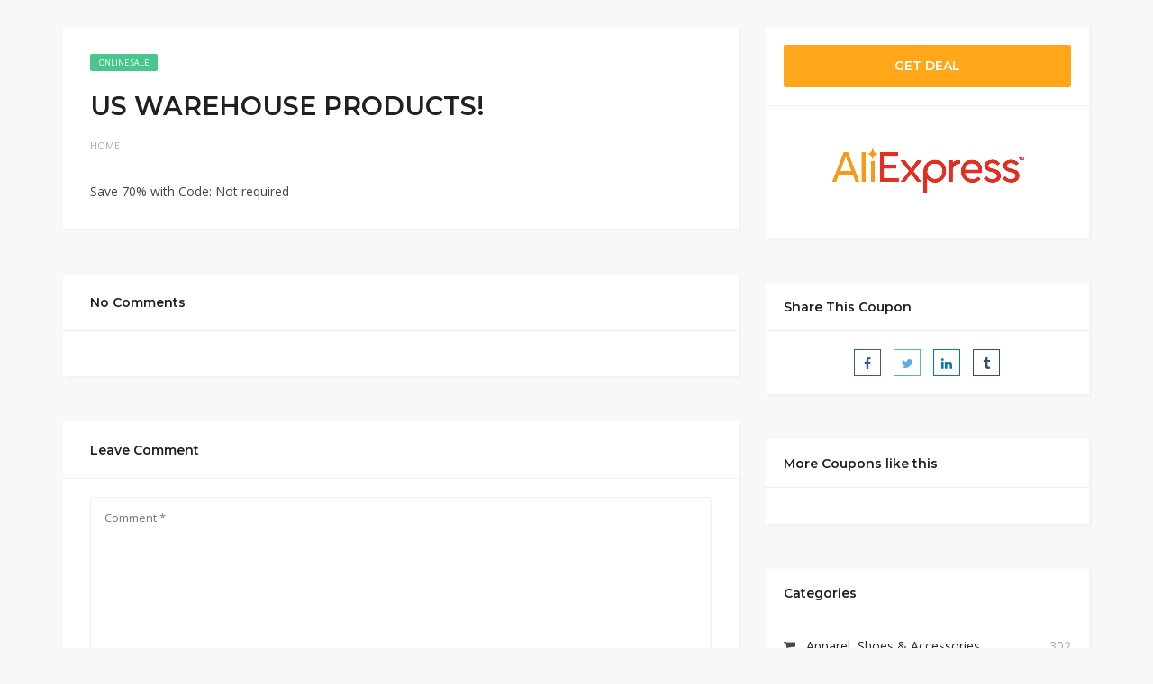

--- FILE ---
content_type: text/html; charset=UTF-8
request_url: https://shopondeals.co.uk/coupon/us-warehouse-products-3/
body_size: 16429
content:
<!DOCTYPE html>
<html lang="en-GB" prefix="og: https://ogp.me/ns#">

	<head> <meta name="p:domain_verify" content="e34429fd4e77c3592a2118aaf1cc213f"/>
		<meta name='ir-site-verification-token' value='956925757'>
    
	
	<meta charset="UTF-8">
    <meta name="viewport" content="width=device-width, initial-scale=1, maximum-scale=1">
	
		<style>img:is([sizes="auto" i], [sizes^="auto," i]) { contain-intrinsic-size: 3000px 1500px }</style>
	
<!-- Search Engine Optimization by Rank Math - https://rankmath.com/ -->
<title>US WAREHOUSE PRODUCTS! - Shop on Deals</title>
<meta name="description" content="Save 70% with Code: Not required"/>
<meta name="robots" content="follow, index, max-snippet:-1, max-video-preview:-1, max-image-preview:large"/>
<link rel="canonical" href="https://shopondeals.co.uk/coupon/us-warehouse-products-3/" />
<meta property="og:locale" content="en_GB" />
<meta property="og:type" content="article" />
<meta property="og:title" content="US WAREHOUSE PRODUCTS! - Shop on Deals" />
<meta property="og:description" content="Save 70% with Code: Not required" />
<meta property="og:url" content="https://shopondeals.co.uk/coupon/us-warehouse-products-3/" />
<meta property="og:site_name" content="Shop on Deals" />
<meta property="og:updated_time" content="2023-03-20T16:45:37+05:00" />
<meta name="twitter:card" content="summary_large_image" />
<meta name="twitter:title" content="US WAREHOUSE PRODUCTS! - Shop on Deals" />
<meta name="twitter:description" content="Save 70% with Code: Not required" />
<script type="application/ld+json" class="rank-math-schema">{"@context":"https://schema.org","@graph":[{"@type":"BreadcrumbList","@id":"https://shopondeals.co.uk/coupon/us-warehouse-products-3/#breadcrumb","itemListElement":[{"@type":"ListItem","position":"1","item":{"@id":"https://shopondeals.co.uk","name":"Home"}},{"@type":"ListItem","position":"2","item":{"@id":"https://shopondeals.co.uk/coupon/","name":"Coupons"}},{"@type":"ListItem","position":"3","item":{"@id":"https://shopondeals.co.uk/coupon/us-warehouse-products-3/","name":"US WAREHOUSE PRODUCTS!"}}]}]}</script>
<!-- /Rank Math WordPress SEO plugin -->

<link rel='dns-prefetch' href='//fonts.googleapis.com' />
<link rel='dns-prefetch' href='//www.googletagmanager.com' />
<link rel="alternate" type="application/rss+xml" title="Shop on Deals &raquo; Feed" href="https://shopondeals.co.uk/feed/" />
<link rel="alternate" type="application/rss+xml" title="Shop on Deals &raquo; Comments Feed" href="https://shopondeals.co.uk/comments/feed/" />
<link rel="alternate" type="application/rss+xml" title="Shop on Deals &raquo; US WAREHOUSE PRODUCTS! Comments Feed" href="https://shopondeals.co.uk/coupon/us-warehouse-products-3/feed/" />
<script type="text/javascript">
/* <![CDATA[ */
window._wpemojiSettings = {"baseUrl":"https:\/\/s.w.org\/images\/core\/emoji\/15.1.0\/72x72\/","ext":".png","svgUrl":"https:\/\/s.w.org\/images\/core\/emoji\/15.1.0\/svg\/","svgExt":".svg","source":{"concatemoji":"https:\/\/shopondeals.co.uk\/wp-includes\/js\/wp-emoji-release.min.js?ver=6.8.1"}};
/*! This file is auto-generated */
!function(i,n){var o,s,e;function c(e){try{var t={supportTests:e,timestamp:(new Date).valueOf()};sessionStorage.setItem(o,JSON.stringify(t))}catch(e){}}function p(e,t,n){e.clearRect(0,0,e.canvas.width,e.canvas.height),e.fillText(t,0,0);var t=new Uint32Array(e.getImageData(0,0,e.canvas.width,e.canvas.height).data),r=(e.clearRect(0,0,e.canvas.width,e.canvas.height),e.fillText(n,0,0),new Uint32Array(e.getImageData(0,0,e.canvas.width,e.canvas.height).data));return t.every(function(e,t){return e===r[t]})}function u(e,t,n){switch(t){case"flag":return n(e,"\ud83c\udff3\ufe0f\u200d\u26a7\ufe0f","\ud83c\udff3\ufe0f\u200b\u26a7\ufe0f")?!1:!n(e,"\ud83c\uddfa\ud83c\uddf3","\ud83c\uddfa\u200b\ud83c\uddf3")&&!n(e,"\ud83c\udff4\udb40\udc67\udb40\udc62\udb40\udc65\udb40\udc6e\udb40\udc67\udb40\udc7f","\ud83c\udff4\u200b\udb40\udc67\u200b\udb40\udc62\u200b\udb40\udc65\u200b\udb40\udc6e\u200b\udb40\udc67\u200b\udb40\udc7f");case"emoji":return!n(e,"\ud83d\udc26\u200d\ud83d\udd25","\ud83d\udc26\u200b\ud83d\udd25")}return!1}function f(e,t,n){var r="undefined"!=typeof WorkerGlobalScope&&self instanceof WorkerGlobalScope?new OffscreenCanvas(300,150):i.createElement("canvas"),a=r.getContext("2d",{willReadFrequently:!0}),o=(a.textBaseline="top",a.font="600 32px Arial",{});return e.forEach(function(e){o[e]=t(a,e,n)}),o}function t(e){var t=i.createElement("script");t.src=e,t.defer=!0,i.head.appendChild(t)}"undefined"!=typeof Promise&&(o="wpEmojiSettingsSupports",s=["flag","emoji"],n.supports={everything:!0,everythingExceptFlag:!0},e=new Promise(function(e){i.addEventListener("DOMContentLoaded",e,{once:!0})}),new Promise(function(t){var n=function(){try{var e=JSON.parse(sessionStorage.getItem(o));if("object"==typeof e&&"number"==typeof e.timestamp&&(new Date).valueOf()<e.timestamp+604800&&"object"==typeof e.supportTests)return e.supportTests}catch(e){}return null}();if(!n){if("undefined"!=typeof Worker&&"undefined"!=typeof OffscreenCanvas&&"undefined"!=typeof URL&&URL.createObjectURL&&"undefined"!=typeof Blob)try{var e="postMessage("+f.toString()+"("+[JSON.stringify(s),u.toString(),p.toString()].join(",")+"));",r=new Blob([e],{type:"text/javascript"}),a=new Worker(URL.createObjectURL(r),{name:"wpTestEmojiSupports"});return void(a.onmessage=function(e){c(n=e.data),a.terminate(),t(n)})}catch(e){}c(n=f(s,u,p))}t(n)}).then(function(e){for(var t in e)n.supports[t]=e[t],n.supports.everything=n.supports.everything&&n.supports[t],"flag"!==t&&(n.supports.everythingExceptFlag=n.supports.everythingExceptFlag&&n.supports[t]);n.supports.everythingExceptFlag=n.supports.everythingExceptFlag&&!n.supports.flag,n.DOMReady=!1,n.readyCallback=function(){n.DOMReady=!0}}).then(function(){return e}).then(function(){var e;n.supports.everything||(n.readyCallback(),(e=n.source||{}).concatemoji?t(e.concatemoji):e.wpemoji&&e.twemoji&&(t(e.twemoji),t(e.wpemoji)))}))}((window,document),window._wpemojiSettings);
/* ]]> */
</script>
<style id='wp-emoji-styles-inline-css' type='text/css'>

	img.wp-smiley, img.emoji {
		display: inline !important;
		border: none !important;
		box-shadow: none !important;
		height: 1em !important;
		width: 1em !important;
		margin: 0 0.07em !important;
		vertical-align: -0.1em !important;
		background: none !important;
		padding: 0 !important;
	}
</style>
<link rel='stylesheet' id='wp-block-library-css' href='https://shopondeals.co.uk/wp-includes/css/dist/block-library/style.min.css?ver=6.8.1' type='text/css' media='all' />
<style id='classic-theme-styles-inline-css' type='text/css'>
/*! This file is auto-generated */
.wp-block-button__link{color:#fff;background-color:#32373c;border-radius:9999px;box-shadow:none;text-decoration:none;padding:calc(.667em + 2px) calc(1.333em + 2px);font-size:1.125em}.wp-block-file__button{background:#32373c;color:#fff;text-decoration:none}
</style>
<style id='global-styles-inline-css' type='text/css'>
:root{--wp--preset--aspect-ratio--square: 1;--wp--preset--aspect-ratio--4-3: 4/3;--wp--preset--aspect-ratio--3-4: 3/4;--wp--preset--aspect-ratio--3-2: 3/2;--wp--preset--aspect-ratio--2-3: 2/3;--wp--preset--aspect-ratio--16-9: 16/9;--wp--preset--aspect-ratio--9-16: 9/16;--wp--preset--color--black: #000000;--wp--preset--color--cyan-bluish-gray: #abb8c3;--wp--preset--color--white: #ffffff;--wp--preset--color--pale-pink: #f78da7;--wp--preset--color--vivid-red: #cf2e2e;--wp--preset--color--luminous-vivid-orange: #ff6900;--wp--preset--color--luminous-vivid-amber: #fcb900;--wp--preset--color--light-green-cyan: #7bdcb5;--wp--preset--color--vivid-green-cyan: #00d084;--wp--preset--color--pale-cyan-blue: #8ed1fc;--wp--preset--color--vivid-cyan-blue: #0693e3;--wp--preset--color--vivid-purple: #9b51e0;--wp--preset--gradient--vivid-cyan-blue-to-vivid-purple: linear-gradient(135deg,rgba(6,147,227,1) 0%,rgb(155,81,224) 100%);--wp--preset--gradient--light-green-cyan-to-vivid-green-cyan: linear-gradient(135deg,rgb(122,220,180) 0%,rgb(0,208,130) 100%);--wp--preset--gradient--luminous-vivid-amber-to-luminous-vivid-orange: linear-gradient(135deg,rgba(252,185,0,1) 0%,rgba(255,105,0,1) 100%);--wp--preset--gradient--luminous-vivid-orange-to-vivid-red: linear-gradient(135deg,rgba(255,105,0,1) 0%,rgb(207,46,46) 100%);--wp--preset--gradient--very-light-gray-to-cyan-bluish-gray: linear-gradient(135deg,rgb(238,238,238) 0%,rgb(169,184,195) 100%);--wp--preset--gradient--cool-to-warm-spectrum: linear-gradient(135deg,rgb(74,234,220) 0%,rgb(151,120,209) 20%,rgb(207,42,186) 40%,rgb(238,44,130) 60%,rgb(251,105,98) 80%,rgb(254,248,76) 100%);--wp--preset--gradient--blush-light-purple: linear-gradient(135deg,rgb(255,206,236) 0%,rgb(152,150,240) 100%);--wp--preset--gradient--blush-bordeaux: linear-gradient(135deg,rgb(254,205,165) 0%,rgb(254,45,45) 50%,rgb(107,0,62) 100%);--wp--preset--gradient--luminous-dusk: linear-gradient(135deg,rgb(255,203,112) 0%,rgb(199,81,192) 50%,rgb(65,88,208) 100%);--wp--preset--gradient--pale-ocean: linear-gradient(135deg,rgb(255,245,203) 0%,rgb(182,227,212) 50%,rgb(51,167,181) 100%);--wp--preset--gradient--electric-grass: linear-gradient(135deg,rgb(202,248,128) 0%,rgb(113,206,126) 100%);--wp--preset--gradient--midnight: linear-gradient(135deg,rgb(2,3,129) 0%,rgb(40,116,252) 100%);--wp--preset--font-size--small: 13px;--wp--preset--font-size--medium: 20px;--wp--preset--font-size--large: 36px;--wp--preset--font-size--x-large: 42px;--wp--preset--spacing--20: 0.44rem;--wp--preset--spacing--30: 0.67rem;--wp--preset--spacing--40: 1rem;--wp--preset--spacing--50: 1.5rem;--wp--preset--spacing--60: 2.25rem;--wp--preset--spacing--70: 3.38rem;--wp--preset--spacing--80: 5.06rem;--wp--preset--shadow--natural: 6px 6px 9px rgba(0, 0, 0, 0.2);--wp--preset--shadow--deep: 12px 12px 50px rgba(0, 0, 0, 0.4);--wp--preset--shadow--sharp: 6px 6px 0px rgba(0, 0, 0, 0.2);--wp--preset--shadow--outlined: 6px 6px 0px -3px rgba(255, 255, 255, 1), 6px 6px rgba(0, 0, 0, 1);--wp--preset--shadow--crisp: 6px 6px 0px rgba(0, 0, 0, 1);}:where(.is-layout-flex){gap: 0.5em;}:where(.is-layout-grid){gap: 0.5em;}body .is-layout-flex{display: flex;}.is-layout-flex{flex-wrap: wrap;align-items: center;}.is-layout-flex > :is(*, div){margin: 0;}body .is-layout-grid{display: grid;}.is-layout-grid > :is(*, div){margin: 0;}:where(.wp-block-columns.is-layout-flex){gap: 2em;}:where(.wp-block-columns.is-layout-grid){gap: 2em;}:where(.wp-block-post-template.is-layout-flex){gap: 1.25em;}:where(.wp-block-post-template.is-layout-grid){gap: 1.25em;}.has-black-color{color: var(--wp--preset--color--black) !important;}.has-cyan-bluish-gray-color{color: var(--wp--preset--color--cyan-bluish-gray) !important;}.has-white-color{color: var(--wp--preset--color--white) !important;}.has-pale-pink-color{color: var(--wp--preset--color--pale-pink) !important;}.has-vivid-red-color{color: var(--wp--preset--color--vivid-red) !important;}.has-luminous-vivid-orange-color{color: var(--wp--preset--color--luminous-vivid-orange) !important;}.has-luminous-vivid-amber-color{color: var(--wp--preset--color--luminous-vivid-amber) !important;}.has-light-green-cyan-color{color: var(--wp--preset--color--light-green-cyan) !important;}.has-vivid-green-cyan-color{color: var(--wp--preset--color--vivid-green-cyan) !important;}.has-pale-cyan-blue-color{color: var(--wp--preset--color--pale-cyan-blue) !important;}.has-vivid-cyan-blue-color{color: var(--wp--preset--color--vivid-cyan-blue) !important;}.has-vivid-purple-color{color: var(--wp--preset--color--vivid-purple) !important;}.has-black-background-color{background-color: var(--wp--preset--color--black) !important;}.has-cyan-bluish-gray-background-color{background-color: var(--wp--preset--color--cyan-bluish-gray) !important;}.has-white-background-color{background-color: var(--wp--preset--color--white) !important;}.has-pale-pink-background-color{background-color: var(--wp--preset--color--pale-pink) !important;}.has-vivid-red-background-color{background-color: var(--wp--preset--color--vivid-red) !important;}.has-luminous-vivid-orange-background-color{background-color: var(--wp--preset--color--luminous-vivid-orange) !important;}.has-luminous-vivid-amber-background-color{background-color: var(--wp--preset--color--luminous-vivid-amber) !important;}.has-light-green-cyan-background-color{background-color: var(--wp--preset--color--light-green-cyan) !important;}.has-vivid-green-cyan-background-color{background-color: var(--wp--preset--color--vivid-green-cyan) !important;}.has-pale-cyan-blue-background-color{background-color: var(--wp--preset--color--pale-cyan-blue) !important;}.has-vivid-cyan-blue-background-color{background-color: var(--wp--preset--color--vivid-cyan-blue) !important;}.has-vivid-purple-background-color{background-color: var(--wp--preset--color--vivid-purple) !important;}.has-black-border-color{border-color: var(--wp--preset--color--black) !important;}.has-cyan-bluish-gray-border-color{border-color: var(--wp--preset--color--cyan-bluish-gray) !important;}.has-white-border-color{border-color: var(--wp--preset--color--white) !important;}.has-pale-pink-border-color{border-color: var(--wp--preset--color--pale-pink) !important;}.has-vivid-red-border-color{border-color: var(--wp--preset--color--vivid-red) !important;}.has-luminous-vivid-orange-border-color{border-color: var(--wp--preset--color--luminous-vivid-orange) !important;}.has-luminous-vivid-amber-border-color{border-color: var(--wp--preset--color--luminous-vivid-amber) !important;}.has-light-green-cyan-border-color{border-color: var(--wp--preset--color--light-green-cyan) !important;}.has-vivid-green-cyan-border-color{border-color: var(--wp--preset--color--vivid-green-cyan) !important;}.has-pale-cyan-blue-border-color{border-color: var(--wp--preset--color--pale-cyan-blue) !important;}.has-vivid-cyan-blue-border-color{border-color: var(--wp--preset--color--vivid-cyan-blue) !important;}.has-vivid-purple-border-color{border-color: var(--wp--preset--color--vivid-purple) !important;}.has-vivid-cyan-blue-to-vivid-purple-gradient-background{background: var(--wp--preset--gradient--vivid-cyan-blue-to-vivid-purple) !important;}.has-light-green-cyan-to-vivid-green-cyan-gradient-background{background: var(--wp--preset--gradient--light-green-cyan-to-vivid-green-cyan) !important;}.has-luminous-vivid-amber-to-luminous-vivid-orange-gradient-background{background: var(--wp--preset--gradient--luminous-vivid-amber-to-luminous-vivid-orange) !important;}.has-luminous-vivid-orange-to-vivid-red-gradient-background{background: var(--wp--preset--gradient--luminous-vivid-orange-to-vivid-red) !important;}.has-very-light-gray-to-cyan-bluish-gray-gradient-background{background: var(--wp--preset--gradient--very-light-gray-to-cyan-bluish-gray) !important;}.has-cool-to-warm-spectrum-gradient-background{background: var(--wp--preset--gradient--cool-to-warm-spectrum) !important;}.has-blush-light-purple-gradient-background{background: var(--wp--preset--gradient--blush-light-purple) !important;}.has-blush-bordeaux-gradient-background{background: var(--wp--preset--gradient--blush-bordeaux) !important;}.has-luminous-dusk-gradient-background{background: var(--wp--preset--gradient--luminous-dusk) !important;}.has-pale-ocean-gradient-background{background: var(--wp--preset--gradient--pale-ocean) !important;}.has-electric-grass-gradient-background{background: var(--wp--preset--gradient--electric-grass) !important;}.has-midnight-gradient-background{background: var(--wp--preset--gradient--midnight) !important;}.has-small-font-size{font-size: var(--wp--preset--font-size--small) !important;}.has-medium-font-size{font-size: var(--wp--preset--font-size--medium) !important;}.has-large-font-size{font-size: var(--wp--preset--font-size--large) !important;}.has-x-large-font-size{font-size: var(--wp--preset--font-size--x-large) !important;}
:where(.wp-block-post-template.is-layout-flex){gap: 1.25em;}:where(.wp-block-post-template.is-layout-grid){gap: 1.25em;}
:where(.wp-block-columns.is-layout-flex){gap: 2em;}:where(.wp-block-columns.is-layout-grid){gap: 2em;}
:root :where(.wp-block-pullquote){font-size: 1.5em;line-height: 1.6;}
</style>
<link rel='stylesheet' id='wp-components-css' href='https://shopondeals.co.uk/wp-includes/css/dist/components/style.min.css?ver=6.8.1' type='text/css' media='all' />
<link rel='stylesheet' id='godaddy-styles-css' href='https://shopondeals.co.uk/wp-content/plugins/coblocks/includes/Dependencies/GoDaddy/Styles/build/latest.css?ver=2.0.2' type='text/css' media='all' />
<link rel='stylesheet' id='bootstrap-css' href='https://shopondeals.co.uk/wp-content/themes/couponis/css/bootstrap.min.css?ver=6.8.1' type='text/css' media='all' />
<link rel='stylesheet' id='font-awesome-css' href='https://shopondeals.co.uk/wp-content/plugins/elementor/assets/lib/font-awesome/css/font-awesome.min.css?ver=4.7.0' type='text/css' media='all' />
<link rel='stylesheet' id='simple-line-icons-css' href='https://shopondeals.co.uk/wp-content/themes/couponis/css/simple-line-icons.css?ver=6.8.1' type='text/css' media='all' />
<link rel='stylesheet' id='magnific-popup-css' href='https://shopondeals.co.uk/wp-content/themes/couponis/css/magnific-popup.css?ver=6.8.1' type='text/css' media='all' />
<link rel='stylesheet' id='select2-css' href='https://shopondeals.co.uk/wp-content/themes/couponis/css/select2.min.css?ver=6.8.1' type='text/css' media='all' />
<link rel='stylesheet' id='couponis-fonts-css' href='//fonts.googleapis.com/css?family=Open+Sans%3A400%2C700%7CMontserrat%3A600%2C600%7CRoboto%3A500%26subset%3Dall&#038;ver=1.0.0' type='text/css' media='all' />
<link rel='stylesheet' id='couponis-style-css' href='https://shopondeals.co.uk/wp-content/themes/couponis/style.css?ver=6.8.1' type='text/css' media='all' />
<style id='couponis-style-inline-css' type='text/css'>

/* BODY */
body[class*=" "]{
	font-family: "Open Sans", sans-serif;
	color: #484848;
	font-weight: 400;
	font-size: 14px;
	line-height: 1.7;
}

body .elementor-widget-tabs .elementor-tab-title,
body .elementor-widget-tabs .elementor-tab-title a,
body .elementor-widget-tabs .elementor-tab-title.elementor-active, 
body .elementor-widget-tabs .elementor-tab-title.elementor-active a{
	font-family: "Open Sans", sans-serif;
	font-size: 14px;
	line-height: 1.7;
}


a, a:visited{
	color: #272727;
}


a:hover, a:focus, a:active, body .blog-item-title a:hover, .infobox-content a:hover,
.blog-item-meta a:hover,
.leading-icon,
.single-expire,
.navbar-default .navbar-nav .open .dropdown-menu > li > a:hover,
.navbar-default .navbar-nav .open > a, 
.navbar-default .navbar-nav .open > a:hover, 
.navbar-default .navbar-nav .open > a:focus,
.navbar-default .navbar-nav li a:hover,
.navbar-default .navbar-nav li.current_page_ancestor > a,
.navbar-default .navbar-nav li.current_page_ancestor > a:visited,
.navbar-default .navbar-nav li.current_page_item > a,
.navbar-default .navbar-nav li.current_page_item > a:visited,
.navbar-toggle,
.special-action a,
.widget_widget_categories li:hover i,
.footer-subscribe i.icon-envelope,
.copyrights a:hover,
.error404 .icon-compass,
.image-loader,
.categories-list li:hover i,
.categories-carousel-list .owl-item i,
.save-store:hover,
.save-store.added:active,
.save-store.added,
.category-icon,
.coupon-box h4:hover,
.show-hide-more,
.save-coupon.added,
body .kc_tabs_nav > li > a:hover,
body .kc_tabs_nav > .ui-tabs-active,
body .kc_tabs_nav > .ui-tabs-active:hover,
body .kc_tabs_nav > .ui-tabs-active > a,
body .kc_tabs_nav > .ui-tabs-active > a:hover,
.category-block i,
.listing-style.active,
.letter-title h3,
.ui-state-hover, 
.ui-widget-content .ui-state-hover, 
.ui-widget-header .ui-state-hover, 
.ui-state-focus, 
.ui-widget-content .ui-state-focus, 
.ui-widget-header .ui-state-focus,
.ui-state-hover .ui-icon:before, 
.ui-widget-content .ui-state-hover .ui-icon:before, 
.ui-widget-header .ui-state-hover .ui-icon:before, 
.ui-state-focus .ui-icon:before, 
.ui-widget-content .ui-state-focus .ui-icon:before, 
.ui-widget-header .ui-state-focus .ui-icon:before,
.ui-datepicker-next .ui-icon:hover:before
{
	color: #1ab1b7;
}

.widget-title:after,
a.search-type:hover,
a.search-type.type-added,
.widget_widget_stores a:hover,
.stores-carousel-list .owl-item:hover a,
.categories-carousel-list .owl-item:hover a,
.store-logo:hover,
.coupon-image:hover,
.owl-dot.active
{
	border-color: #1ab1b7;
}

.styled-checkbox.active label:after,
.styled-checkbox input:checked + label:after,
.styled-radio.active label:after,
.styled-radio input:checked + label:after,
.form-submit #submit,
.form-submit a,
.tagcloud a, .btn, a.btn,
.blog-item-meta:before,
.main-search a,
.pagination a:hover, 
.pagination > span,
a.visit-store,
.tax-coupon-category .category-icon-wrap,
.nav.nav-tabs > li > a:hover,
.nav.nav-tabs > li.active > a, 
.nav.nav-tabs > li.active > a:hover, 
.nav.nav-tabs > li.active > a:focus,
.nav.nav-tabs > li.active > a:active,
.category-block:hover .white-block,
.ui-state-active, .ui-widget-content .ui-state-active, .ui-widget-header .ui-state-active,
.ui-widget-content.ui-slider-horizontal .ui-state-active,
.ui-datepicker .ui-datepicker-buttonpane button:hover
{
	background-color: #1ab1b7;
	color: #fff;
}

.online-sale{
	background-color: #48c78c;
	color: #fff;
}

.exclusive{
	background-color: #1ab1b7;
	color: #fff;
}

.online-code{
	background-color: #c2c748;
	color: #fff;
}

.in-store-code{
	background-color: #5f93ce;
	color: #fff;
}

.coupon-code-modal,
.coupon-action-button.header-alike{
	border-color: #FFA619;
}

.code-text,
.code-text-full,
a.coupon-code-modal, a.coupon-code-modal:visited, a.coupon-code-modal:hover, a.coupon-code-modal:focus, a.coupon-code-modal:focus:active,
.similar-badge{
	background-color: #FFA619;
	color: #fff;
}

.top-header{
	background-color: #000000;
}

.header-categories a{
	color: #bbb;
}

.header-categories a:hover{
	color: #eee;
}

.main-search input, .main-search input:focus, .main-search input:active, .main-search input:focus:active{
	background: ;
}

.navbar-default .navbar-nav .open .dropdown-menu > li > a,
.navbar-default .navbar-nav li a{
	font-size: 14px;
	font-weight: 600;
	font-family: 'Montserrat', sans-serif;
}

h1, h2, h3, h4, h5, h6{
	color: #202020;
}

h1, h2, h3, h4, h5, h6, .header-alike, .continue-read{
	font-weight: 600;
	font-family: 'Montserrat', sans-serif;	
}

.continue-read{
	font-weight: 600;
}

h1{
	font-size: 2.6179em;
	line-height: 1.4;
}

h2{
	font-size: 2.0581em;
	line-height: 1.4;
}

h3{
	font-size: 1.618em;
	line-height: 1.4;
}

h4{
	font-size: 1.272em;
	line-height: 1.4;
}

h5{
	font-size: 1em;
	line-height: 1.4;
}

h6{
	font-size: 0.7862em;
	line-height: 1.4;
}

.copyrights a,
.copyrights{
	color: #bbb;
	background: #202020;
}

.copyrights a:hover{
	color: #1ab1b7;
}

.taxonomy-header .store-logo{
    padding-bottom: 50%;
}
</style>
<script type="text/javascript" src="https://shopondeals.co.uk/wp-includes/js/jquery/jquery.min.js?ver=3.7.1" id="jquery-core-js"></script>
<script type="text/javascript" src="https://shopondeals.co.uk/wp-includes/js/jquery/jquery-migrate.min.js?ver=3.4.1" id="jquery-migrate-js"></script>
<link rel="https://api.w.org/" href="https://shopondeals.co.uk/wp-json/" /><link rel="alternate" title="JSON" type="application/json" href="https://shopondeals.co.uk/wp-json/wp/v2/coupon/6455" /><link rel="EditURI" type="application/rsd+xml" title="RSD" href="https://shopondeals.co.uk/xmlrpc.php?rsd" />
<link rel='shortlink' href='https://shopondeals.co.uk/?p=6455' />
<link rel="alternate" title="oEmbed (JSON)" type="application/json+oembed" href="https://shopondeals.co.uk/wp-json/oembed/1.0/embed?url=https%3A%2F%2Fshopondeals.co.uk%2Fcoupon%2Fus-warehouse-products-3%2F" />
<link rel="alternate" title="oEmbed (XML)" type="text/xml+oembed" href="https://shopondeals.co.uk/wp-json/oembed/1.0/embed?url=https%3A%2F%2Fshopondeals.co.uk%2Fcoupon%2Fus-warehouse-products-3%2F&#038;format=xml" />
<meta name="generator" content="Redux 4.5.10" /><meta name="generator" content="Site Kit by Google 1.168.0" /><!-- Meta Pixel Code -->
<script>
!function(f,b,e,v,n,t,s)
{if(f.fbq)return;n=f.fbq=function(){n.callMethod?
n.callMethod.apply(n,arguments):n.queue.push(arguments)};
if(!f._fbq)f._fbq=n;n.push=n;n.loaded=!0;n.version='2.0';
n.queue=[];t=b.createElement(e);t.async=!0;
t.src=v;s=b.getElementsByTagName(e)[0];
s.parentNode.insertBefore(t,s)}(window, document,'script',
'https://connect.facebook.net/en_US/fbevents.js');
fbq('init', '659690195983013');
fbq('track', 'PageView');
</script>
<noscript><img height="1" width="1" style="display:none"
src="https://www.facebook.com/tr?id=659690195983013&ev=PageView&noscript=1"
/></noscript>
<!-- End Meta Pixel Code --><meta name="generator" content="Elementor 3.35.0; features: additional_custom_breakpoints; settings: css_print_method-external, google_font-enabled, font_display-auto">
			<style>
				.e-con.e-parent:nth-of-type(n+4):not(.e-lazyloaded):not(.e-no-lazyload),
				.e-con.e-parent:nth-of-type(n+4):not(.e-lazyloaded):not(.e-no-lazyload) * {
					background-image: none !important;
				}
				@media screen and (max-height: 1024px) {
					.e-con.e-parent:nth-of-type(n+3):not(.e-lazyloaded):not(.e-no-lazyload),
					.e-con.e-parent:nth-of-type(n+3):not(.e-lazyloaded):not(.e-no-lazyload) * {
						background-image: none !important;
					}
				}
				@media screen and (max-height: 640px) {
					.e-con.e-parent:nth-of-type(n+2):not(.e-lazyloaded):not(.e-no-lazyload),
					.e-con.e-parent:nth-of-type(n+2):not(.e-lazyloaded):not(.e-no-lazyload) * {
						background-image: none !important;
					}
				}
			</style>
			<script type="text/javascript" id="google_gtagjs" src="https://www.googletagmanager.com/gtag/js?id=G-5RRCJJRVYM" async="async"></script>
<script type="text/javascript" id="google_gtagjs-inline">
/* <![CDATA[ */
window.dataLayer = window.dataLayer || [];function gtag(){dataLayer.push(arguments);}gtag('js', new Date());gtag('config', 'G-5RRCJJRVYM', {} );
/* ]]> */
</script>
<link rel="icon" href="https://shopondeals.co.uk/wp-content/uploads/2022/05/cropped-Screenshot-2022-05-23-at-14-50-21-Logo-Maker-Used-By-2.3-Million-Startups-32x32.png" sizes="32x32" />
<link rel="icon" href="https://shopondeals.co.uk/wp-content/uploads/2022/05/cropped-Screenshot-2022-05-23-at-14-50-21-Logo-Maker-Used-By-2.3-Million-Startups-192x192.png" sizes="192x192" />
<link rel="apple-touch-icon" href="https://shopondeals.co.uk/wp-content/uploads/2022/05/cropped-Screenshot-2022-05-23-at-14-50-21-Logo-Maker-Used-By-2.3-Million-Startups-180x180.png" />
<meta name="msapplication-TileImage" content="https://shopondeals.co.uk/wp-content/uploads/2022/05/cropped-Screenshot-2022-05-23-at-14-50-21-Logo-Maker-Used-By-2.3-Million-Startups-270x270.png" />
		<style type="text/css" id="wp-custom-css">
			body:not(.home) header {
    display: none;
}
		</style>
			
	<meta name="verify-admitad" content="dfe3c88996" />
	
<!-- Google tag (gtag.js) -->
<script async src="https://www.googletagmanager.com/gtag/js?id=G-5RRCJJRVYM"></script>
<script>
  window.dataLayer = window.dataLayer || [];
  function gtag(){dataLayer.push(arguments);}
  gtag('js', new Date());

  gtag('config', 'G-5RRCJJRVYM');
</script>

		<!-- Google Tag Manager -->
<script>(function(w,d,s,l,i){w[l]=w[l]||[];w[l].push({'gtm.start':
new Date().getTime(),event:'gtm.js'});var f=d.getElementsByTagName(s)[0],
j=d.createElement(s),dl=l!='dataLayer'?'&l='+l:'';j.async=true;j.src=
'https://www.googletagmanager.com/gtm.js?id='+i+dl;f.parentNode.insertBefore(j,f);
})(window,document,'script','dataLayer','GTM-T5GFBKTG');</script>
<!-- End Google Tag Manager -->
	
</head>
<body class="wp-singular coupon-template-default single single-coupon postid-6455 wp-theme-couponis elementor-default elementor-kit-6">
<!-- Google Tag Manager (noscript) -->
<noscript><iframe src="https://www.googletagmanager.com/ns.html?id=GTM-T5GFBKTG"
height="0" width="0" style="display:none;visibility:hidden"></iframe></noscript>
<!-- End Google Tag Manager (noscript) -->

<!-- ==================================================================================================================================
TOP BAR
======================================================================================================================================= -->
<header>
	<div class="top-header">
		<div class="container">
			<div class="flex-wrap flex-always">
				<div class="flex-left">
					<a href="https://shopondeals.co.uk/" class="logo">
					<img width="371" height="79" src="https://shopondeals.co.uk/wp-content/uploads/2022/05/sodlogo2.png" class="attachment-full size-full" alt="" decoding="async" srcset="https://shopondeals.co.uk/wp-content/uploads/2022/05/sodlogo2.png 371w, https://shopondeals.co.uk/wp-content/uploads/2022/05/sodlogo2-300x64.png 300w, https://shopondeals.co.uk/wp-content/uploads/2022/05/sodlogo2-150x32.png 150w" sizes="(max-width: 371px) 100vw, 371px" />					</a>
				</div>
								<div class="flex-right">
					<form class="main-search" method="GET" action="https://shopondeals.co.uk/browse-coupons/">
						<input type="text" name="keyword" class="form-control" placeholder="I want coupons for...">
						<a href="javascript:;" class="submit-form">Search</a>
					</form>
				</div>
							</div>
		</div>
	</div>
	<div class="navigation">
		<div class="container">
			<div class="flex-wrap flex-always">
				<div class="flex-left">
					<a class="navbar-toggle button-white menu" data-toggle="collapse" data-target=".navigation:not(.sticky-nav) .navbar-collapse">
						<i class="icon-menu"></i>
					</a>
					<div class="nav-copy">
						<div class="navbar navbar-default" role="navigation">
							<div class="collapse navbar-collapse">
								<ul class="nav navbar-nav">
									<li id="menu-item-131" class="menu-item menu-item-type-post_type menu-item-object-page menu-item-home menu-item-131"><a title="Home" href="https://shopondeals.co.uk/">Home</a></li>
<li id="menu-item-132" class="menu-item menu-item-type-post_type menu-item-object-page menu-item-132"><a title="Browse Coupons" href="https://shopondeals.co.uk/browse-coupons/">Browse Coupons</a></li>
<li id="menu-item-134" class="menu-item menu-item-type-post_type menu-item-object-page menu-item-134"><a title="Stores" href="https://shopondeals.co.uk/stores/">Stores</a></li>
<li id="menu-item-133" class="menu-item menu-item-type-post_type menu-item-object-page menu-item-133"><a title="Categories" href="https://shopondeals.co.uk/categories/">Categories</a></li>
<li id="menu-item-136" class="menu-item menu-item-type-post_type menu-item-object-page current_page_parent menu-item-136"><a title="Blog" href="https://shopondeals.co.uk/blog/">Blog</a></li>

								</ul>
							</div>
						</div>
					</div>
				</div>
							</div>
			<div class="nav-paste">
			</div>
		</div>
	</div>
</header>

<main>
	<div class="container single-arrangement-right">
		<div class="row">

			
			<div class="col-sm-8">
				<div class="white-block content-wrap">

					
					<div class="white-block-single-content">

						<div class="single-badges">
							<span class="badges online-sale">online sale</span>						</div>

						<h1 class="blog-item-title h2-size">US WAREHOUSE PRODUCTS!</h1>


						<ul class="list-unstyled featured-bottom-meta flex-wrap  flex-always">
							<ul class="breadcrumb"><li><a href="https://shopondeals.co.uk/">Home</a></li></ul>						</ul>					

						<div class="post-content clearfix">
							<p>Save 70% with Code: Not required</p>
	
						</div>
					</div>

				</div>

				<div id="comments">
				<div class="white-block">
			<div class="white-block-single-content">

				<!-- title -->
				<div class="widget-title">
					<h4>No Comments</h4>
				</div>
				<!--.title -->
		
				<!-- comments -->
				<div class="comment-content comments">
									</div>
				<!-- .comments -->
		
				<!-- comments pagination -->
								<!-- .comments pagination -->
			</div>
		</div>
		<div class="white-block">
		<div class="white-block-single-content">

			<div class="widget-title">
				<h4>Leave Comment</h4>
			</div>

			<div id="contact_form">
					<div id="respond" class="comment-respond">
		<h3 id="reply-title" class="comment-reply-title"> <small><a rel="nofollow" id="cancel-comment-reply-link" href="/coupon/us-warehouse-products-3/#respond" style="display:none;">or cancel reply</a></small></h3><form action="https://shopondeals.co.uk/wp-comments-post.php" method="post" id="commentform" class="comment-form" novalidate><div class="form-group has-feedback">
												<textarea rows="10" cols="100" class="form-control" id="comment" name="comment" placeholder="Comment *"></textarea>															
											</div><div class="row"><div class="col-sm-4"><div class="form-group has-feedback">
																<input type="text" class="form-control" id="name" name="author" placeholder="Name *">
															</div></div>
<div class="col-sm-4"><div class="form-group has-feedback">
																<input type="text" class="form-control" id="email" name="email" placeholder="Email *">
															</div></div>
<div class="col-sm-4"><div class="form-group has-feedback">
																<input type="text" class="form-control" id="url" name="url" placeholder="Website">
															</div></div></div>
<p class="comment-form-cookies-consent"><input id="wp-comment-cookies-consent" name="wp-comment-cookies-consent" type="checkbox" value="yes" /> <label for="wp-comment-cookies-consent">Save my name, email, and website in this browser for the next time I comment.</label></p>
<p class="form-submit"><input name="submit" type="submit" id="submit" class="submit" value="Send Comment" /> <input type='hidden' name='comment_post_ID' value='6455' id='comment_post_ID' />
<input type='hidden' name='comment_parent' id='comment_parent' value='0' />
</p><p style="display: none !important;" class="akismet-fields-container" data-prefix="ak_"><label>&#916;<textarea name="ak_hp_textarea" cols="45" rows="8" maxlength="100"></textarea></label><input type="hidden" id="ak_js_1" name="ak_js" value="15"/><script>document.getElementById( "ak_js_1" ).setAttribute( "value", ( new Date() ).getTime() );</script></p></form>	</div><!-- #respond -->
				</div>
		</div>
	</div>
</div>

			</div>

			<div class="col-sm-4">
	<div class="white-block coupon-info">
		<ul class="list-unstyled no-margin">
			<li>
				<a class="coupon-action-button header-alike" href="/coupon/us-warehouse-products-3/#o-6455" data-affiliate="https://shopondeals.co.uk/?cout=6455" target="_blank" rel="nofollow"><span class="code-text-full">GET DEAL</span></a>			</li>
									<li class="coupon-store text-center">
				<a href="https://shopondeals.co.uk/coupon-store/ali-express/" class="coupon-image"><img width="3840" height="2160" src="https://shopondeals.co.uk/wp-content/uploads/2022/05/aliexpress.png" class="attachment-full size-full" alt="" decoding="async" srcset="https://shopondeals.co.uk/wp-content/uploads/2022/05/aliexpress.png 3840w, https://shopondeals.co.uk/wp-content/uploads/2022/05/aliexpress-300x169.png 300w, https://shopondeals.co.uk/wp-content/uploads/2022/05/aliexpress-1024x576.png 1024w, https://shopondeals.co.uk/wp-content/uploads/2022/05/aliexpress-768x432.png 768w, https://shopondeals.co.uk/wp-content/uploads/2022/05/aliexpress-1536x864.png 1536w, https://shopondeals.co.uk/wp-content/uploads/2022/05/aliexpress-2048x1152.png 2048w, https://shopondeals.co.uk/wp-content/uploads/2022/05/aliexpress-750x422.png 750w, https://shopondeals.co.uk/wp-content/uploads/2022/05/aliexpress-150x84.png 150w" sizes="(max-width: 3840px) 100vw, 3840px" /></a>			</li>
		</ul>

		
	</div>

			<div class="widget white-block single-share">
			<div class="white-block-content">
				<div class="widget-title">
					<h4>Share This Coupon</h4>
				</div>
					<div class="post-share">
		<a href="https://www.facebook.com/sharer/sharer.php?u=https%3A%2F%2Fshopondeals.co.uk%2Fcoupon%2Fus-warehouse-products-3%2F" class="share facebook" target="_blank" title="Share on Facebook"><i class="fa fa-facebook fa-fw"></i></a>
		<a href="http://twitter.com/intent/tweet?source=Shop on Deals&amp;text=https%3A%2F%2Fshopondeals.co.uk%2Fcoupon%2Fus-warehouse-products-3%2F" class="share twitter" target="_blank" title="Share on Twitter"><i class="fa fa-twitter fa-fw"></i></a>
		<a href="http://www.linkedin.com/shareArticle?mini=true&amp;url=https%3A%2F%2Fshopondeals.co.uk%2Fcoupon%2Fus-warehouse-products-3%2F&amp;title=US%20WAREHOUSE%20PRODUCTS%21&amp;source=Shop on Deals" class="share linkedin" target="_blank" title="Share on LinkedIn"><i class="fa fa-linkedin fa-fw"></i></a>
		<a href="http://www.tumblr.com/share/link?url=https%3A%2F%2Fshopondeals.co.uk%2Fcoupon%2Fus-warehouse-products-3%2F&amp;name=US%20WAREHOUSE%20PRODUCTS%21" class="share tumblr" target="_blank" title="Share on Tumblr"><i class="fa fa-tumblr fa-fw"></i></a>
	</div>
				</div>
		</div>
	
	
	<div class="widget white-block clearfix widget_widget_latest_coupons" ><div class="white-block-content"><div class="widget-title"><h4>More Coupons like this</h4></div><div class="widget-content"><ul class="list-unstyled"></ul></div></div></div><div class="widget white-block clearfix widget_widget_categories" ><div class="white-block-content"><div class="widget-title"><h4>Categories</h4></div><div class="widget-content"><ul class="list-unstyled">					<li>
						<i class="fa fa-shopping-cart"></i>						<a href="https://shopondeals.co.uk/coupon-category/apparel-shoes-accessories/">
							Apparel, Shoes &amp; Accessories						</a>
						<span>302</span>
					</li>
										<li>
						<i class="fa fa-car"></i>						<a href="https://shopondeals.co.uk/coupon-category/auto-moto-goods/">
							Auto &amp; Moto Goods						</a>
						<span>28</span>
					</li>
										<li>
						<i class="fa fa-female"></i>						<a href="https://shopondeals.co.uk/coupon-category/beauty-and-cosmetics/">
							Beauty and Cosmetics						</a>
						<span>45</span>
					</li>
										<li>
						<i class="fa fa-book"></i>						<a href="https://shopondeals.co.uk/coupon-category/books/">
							Books						</a>
						<span>7</span>
					</li>
										<li>
						<i class="fa fa-briefcase"></i>						<a href="https://shopondeals.co.uk/coupon-category/business-supplies/">
							Business Supplies						</a>
						<span>59</span>
					</li>
										<li>
						<i class="fa fa-car"></i>						<a href="https://shopondeals.co.uk/coupon-category/cars-bikes/">
							Cars &amp; Bikes						</a>
						<span>15</span>
					</li>
										<li>
						<i class="fa fa-laptop"></i>						<a href="https://shopondeals.co.uk/coupon-category/computers-electronics/">
							Computers &amp; Electronics						</a>
						<span>240</span>
					</li>
										<li>
						<i class="fa fa-No Icon"></i>						<a href="https://shopondeals.co.uk/coupon-category/digital-products/">
							Digital Products						</a>
						<span>9</span>
					</li>
										<li>
						<i class="fa fa-plug"></i>						<a href="https://shopondeals.co.uk/coupon-category/electronics/">
							Electronics						</a>
						<span>64</span>
					</li>
										<li>
						<i class="fa fa-tv"></i>						<a href="https://shopondeals.co.uk/coupon-category/entertainment/">
							Entertainment						</a>
						<span>32</span>
					</li>
										<li>
						<i class="fa fa-magic"></i>						<a href="https://shopondeals.co.uk/coupon-category/fashion/">
							Fashion						</a>
						<span>198</span>
					</li>
										<li>
						<i class="fa fa-cutlery"></i>						<a href="https://shopondeals.co.uk/coupon-category/food-drink/">
							Food &amp; Drink						</a>
						<span>1</span>
					</li>
										<li>
						<i class="fa fa-gamepad"></i>						<a href="https://shopondeals.co.uk/coupon-category/gaming/">
							Gaming						</a>
						<span>30</span>
					</li>
										<li>
						<i class="fa fa-No Icon"></i>						<a href="https://shopondeals.co.uk/coupon-category/gifts/">
							Gifts						</a>
						<span>3</span>
					</li>
										<li>
						<i class="fa fa-user-md"></i>						<a href="https://shopondeals.co.uk/coupon-category/health/">
							Health						</a>
						<span>9</span>
					</li>
										<li>
						<i class="fa fa-home"></i>						<a href="https://shopondeals.co.uk/coupon-category/home-garden-outdoors/">
							Home, Garden &amp; Outdoors						</a>
						<span>48</span>
					</li>
										<li>
						<i class="fa fa-graduation-cap"></i>						<a href="https://shopondeals.co.uk/coupon-category/learning-education/">
							Learning &amp; Education						</a>
						<span>8</span>
					</li>
										<li>
						<i class="fa fa-briefcase"></i>						<a href="https://shopondeals.co.uk/coupon-category/marketing-solutions/">
							Marketing solutions						</a>
						<span>2</span>
					</li>
										<li>
						<i class="fa fa-male"></i>						<a href="https://shopondeals.co.uk/coupon-category/men/">
							Men						</a>
						<span>77</span>
					</li>
										<li>
						<i class="fa fa-music"></i>						<a href="https://shopondeals.co.uk/coupon-category/music-sound-equipment/">
							Music &amp; Sound Equipment						</a>
						<span>18</span>
					</li>
										<li>
						<i class="fa fa-female"></i>						<a href="https://shopondeals.co.uk/coupon-category/nightwear/">
							Nightwear						</a>
						<span>84</span>
					</li>
										<li>
						<i class="fa fa-envelope"></i>						<a href="https://shopondeals.co.uk/coupon-category/parcel-mail-couriers/">
							Parcel &amp; Mail Couriers						</a>
						<span>6</span>
					</li>
										<li>
						<i class="fa fa-hospital-o"></i>						<a href="https://shopondeals.co.uk/coupon-category/personal-care-pharmacy/">
							Personal Care &amp; Pharmacy						</a>
						<span>7</span>
					</li>
										<li>
						<i class="fa fa-paw"></i>						<a href="https://shopondeals.co.uk/coupon-category/pets-animals/">
							Pets &amp; Animals						</a>
						<span>1</span>
					</li>
										<li>
						<i class="fa fa-fire-extinguisher"></i>						<a href="https://shopondeals.co.uk/coupon-category/safety-security/">
							Safety &amp; Security						</a>
						<span>22</span>
					</li>
										<li>
						<i class="fa fa-suitcase"></i>						<a href="https://shopondeals.co.uk/coupon-category/services/">
							Services						</a>
						<span>33</span>
					</li>
										<li>
						<i class="fa fa-trophy"></i>						<a href="https://shopondeals.co.uk/coupon-category/sports-fitness-equipment/">
							Sports &amp; Fitness equipment						</a>
						<span>18</span>
					</li>
										<li>
						<i class="fa fa-tablet"></i>						<a href="https://shopondeals.co.uk/coupon-category/technology-mobile-communication/">
							Technology, Mobile &amp; Communication						</a>
						<span>59</span>
					</li>
										<li>
						<i class="fa fa-plane"></i>						<a href="https://shopondeals.co.uk/coupon-category/tours-travels/">
							Tours &amp; Travels						</a>
						<span>33</span>
					</li>
										<li>
						<i class="fa fa-child"></i>						<a href="https://shopondeals.co.uk/coupon-category/toys-kids-babies/">
							Toys, Kids &amp; Babies						</a>
						<span>33</span>
					</li>
										<li>
						<i class="fa fa-chain"></i>						<a href="https://shopondeals.co.uk/coupon-category/watches-jewelry/">
							Watches &amp; Jewelry						</a>
						<span>18</span>
					</li>
										<li>
						<i class="fa fa-female"></i>						<a href="https://shopondeals.co.uk/coupon-category/women/">
							Women						</a>
						<span>198</span>
					</li>
										<li>
												<a href="https://shopondeals.co.uk/coupon-category/womens-accessories/">
							Women's Accessories						</a>
						<span>1</span>
					</li>
										<li>
												<a href="https://shopondeals.co.uk/coupon-category/womens-sportswear/">
							Women's Sportswear						</a>
						<span>1</span>
					</li>
					</ul></div></div></div>
</div>
		</div>
	</div>
</main>

<a href="javascript:;" class="to_top btn">
	<span class="fa fa-angle-up"></span>
</a>

<div class="footer-subscribe">
	<div class="container">
		<div class="row">
			<div class="col-sm-6 col-sm-push-3">

				<i class="icon-envelope"></i>

				<h4>Subscribe to have new coupon lists delivered directly to your inbox</h4>

				<form class="ajax-form">
					<div class="relative-holder">
						<input type="text" class="form-control" name="email" placeholder="Input your email and hit enter..." />
						<a href="javascript:;" class="btn submit-ajax-form">Subscribe</a>
					</div>
										<input type="hidden" name="action" value="subscribe">
					<div class="ajax-form-result"></div>
				</form>
				<p>We do not send spam or share your mail with third parties</p>
			</div>
		</div>
	</div>
</div>

<div class="copyrights">
		<div class="container ">
		<div class="flex-wrap flex-always">
			<div class="flex-left">
				Copyright © 2025 ShoponDeals.co.uk All Rights Reserved, Any third-party trademarks that appear on our website are the property of their owners. Shopondeals.co.uk may earn small amount of comission if you make purchase from links on our website.			</div>

							<ul class="list-unstyled list-inline footer-social">
											<li>
							<a href="https://www.facebook.com/profile.php?id=100090344139788" target="_blank" rel="nofollow">
								<i class="fa fa-facebook"></i>
							</a>
						</li>
																<li>
							<a href="https://twitter.com/Shopondeals_uk" target="_blank" rel="nofollow">
								<i class="fa fa-twitter"></i>
							</a>
						</li>
																										<li>
							<a href="https://www.linkedin.com/company/shop-on-deals/" target="_blank" rel="nofollow">
								<i class="fa fa-linkedin"></i>
							</a>
						</li>
																					<li>
							<a href="https://www.pinterest.co.uk/shopondeals/" target="_blank" rel="nofollow">
								<i class="fa fa-pinterest"></i>
							</a>
						</li>
														</ul>
				
							<div class="flex-right">
					<ul class="list-unstyled list-inline">
						<li id="menu-item-148" class="menu-item menu-item-type-post_type menu-item-object-page menu-item-148"><a title="About us" href="https://shopondeals.co.uk/who-we-are/">About us</a></li>
<li id="menu-item-2135" class="menu-item menu-item-type-post_type menu-item-object-page menu-item-2135"><a title="Terms &#038; Conditions" href="https://shopondeals.co.uk/terms-conditions/">Terms &#038; Conditions</a></li>
<li id="menu-item-2137" class="menu-item menu-item-type-post_type menu-item-object-page menu-item-2137"><a title="Privacy Policy" href="https://shopondeals.co.uk/privacy-policy-2/">Privacy Policy</a></li>
<li id="menu-item-2429" class="menu-item menu-item-type-post_type menu-item-object-page menu-item-2429"><a title="Affiliate Disclaimer" href="https://shopondeals.co.uk/affiliate-disclaimer/">Affiliate Disclaimer</a></li>
					</ul>
				</div>
					</div>
	</div>
</div>



<div class="modal fade in" id="showCode" tabindex="-1" role="dialog">
	<div class="modal-dialog">
		<div class="modal-content coupon_modal_content">

		</div>
	</div>
</div>

<div class="modal fade in" id="login" tabindex="-1" role="dialog">
	<div class="modal-dialog">
		<div class="modal-content">
			<div class="modal-header">
				<h4>Login To Your Account</h4>
				<button type="button" class="close" data-dismiss="modal" aria-hidden="true">&times;</button>
			</div>
			<div class="modal-body">
				<form class="ajax-form needs-captcha">
					<div class="row">
						<div class="col-sm-6">
							<div class="form-group">
								<label for="l_username">Username *</label>
								<input type="text" name="l_username" id="l_username" class="form-control" />
							</div>
						</div>
						<div class="col-sm-6">
							<div class="form-group">
								<label for="l_password">Password *</label>
								<input type="password" name="l_password" id="l_password" class="form-control" />
							</div>
						</div>
					</div>
					<div class="form-group">
						<div class="styled-checkbox">
							<input type="checkbox" name="l_remember" id="l_remember" />
							<label for="l_remember">Remember Me</label>
						</div>
					</div>

					<div class="ajax-form-result"></div>
					<a href="javascript:;" class="btn submit-ajax-form">Login</a>

					<div class="row">
						<div class="col-sm-6">
							<a href="#" class="small-action" data-toggle="modal" data-target="#register" data-dismiss="modal">Not A Member?</a>
						</div>
						<div class="col-sm-6 text-right">
							<a href="#" class="small-action" data-toggle="modal" data-target="#lost-password" data-dismiss="modal">Lost Password?</a>
						</div>
					</div>

					<input type="hidden" name="action" value="login">

				</form>

				
			</div>
		</div>
	</div>
</div>

<div class="modal fade in" id="register" tabindex="-1" role="dialog">
	<div class="modal-dialog">
		<div class="modal-content">
			<div class="modal-header">
				<h4>Register Your Account</h4>
				<button type="button" class="close" data-dismiss="modal" aria-hidden="true">&times;</button>
			</div>
			<div class="modal-body">
				<form class="ajax-form needs-captcha">
					<div class="row">
						<div class="col-sm-6">
							<div class="form-group">
								<label for="r_username">Username *</label>
								<input type="text" name="r_username" id="r_username" class="form-control" />
							</div>
						</div>
						<div class="col-sm-6">
							<div class="form-group">
								<label for="r_email">Email *</label>
								<input type="text" name="r_email" id="r_email" class="form-control" />
							</div>
						</div>
					</div>
					<div class="row">
						<div class="col-sm-6">
							<div class="form-group">
								<label for="r_password">Password *</label>
								<input type="password" name="r_password" id="r_password" class="form-control" />
							</div>
						</div>
						<div class="col-sm-6">
							<div class="form-group">
								<label for="r_password_confirm">Confirm Password *</label>
								<input type="password" name="r_password_confirm" id="r_password_confirm" class="form-control" />
							</div>
						</div>
					</div>

										<div class="form-group has-feedback">
											</div>							

					<div class="ajax-form-result"></div>
					<a href="javascript:;" class="btn submit-ajax-form">Register</a>

					<div class="row">
						<div class="col-sm-6">
							<a href="#" class="small-action" data-toggle="modal" data-target="#login" data-dismiss="modal">Already A Member?</a>
						</div>
						<div class="col-sm-6 text-right">
							<a href="#" class="small-action" data-toggle="modal" data-target="#lost-password" data-dismiss="modal">Lost Password?</a>
						</div>
					</div>			

					<input type="hidden" name="action" value="register">

				</form>

				
			</div>
		</div>
	</div>
</div>

<div class="modal fade in" id="lost-password" tabindex="-1" role="dialog">
	<div class="modal-dialog">
		<div class="modal-content">
			<div class="modal-header">
				<h4>Recover Your Account</h4>
				<button type="button" class="close" data-dismiss="modal" aria-hidden="true">&times;</button>
			</div>
			<div class="modal-body">
				<form class="ajax-form needs-captcha">

					<div class="form-group">
						<label for="l_email">Email *</label>
						<input type="text" name="l_email" id="l_email" class="form-control" />
					</div>

					<div class="ajax-form-result"></div>
					<a href="javascript:;" class="btn submit-ajax-form">Recover</a>

					<div class="row">
						<div class="col-sm-6">
							<a href="#" class="small-action" data-toggle="modal" data-target="#login" data-dismiss="modal">Already A Member?</a>
						</div>
						<div class="col-sm-6 text-right">
							<a href="#" class="small-action" data-toggle="modal" data-target="#register" data-dismiss="modal">Not A Member?</a>
						</div>
					</div>

					<input type="hidden" name="action" value="lost">

				</form>
			</div>
		</div>
	</div>
</div>

<script type="speculationrules">
{"prefetch":[{"source":"document","where":{"and":[{"href_matches":"\/*"},{"not":{"href_matches":["\/wp-*.php","\/wp-admin\/*","\/wp-content\/uploads\/*","\/wp-content\/*","\/wp-content\/plugins\/*","\/wp-content\/themes\/couponis\/*","\/*\\?(.+)"]}},{"not":{"selector_matches":"a[rel~=\"nofollow\"]"}},{"not":{"selector_matches":".no-prefetch, .no-prefetch a"}}]},"eagerness":"conservative"}]}
</script>
<!-- Matomo --><script type="text/javascript">
/* <![CDATA[ */
(function () {
function initTracking() {
var _paq = window._paq = window._paq || [];
_paq.push(['trackPageView']);_paq.push(['enableLinkTracking']);_paq.push(['alwaysUseSendBeacon']);_paq.push(['setTrackerUrl', "\/\/shopondeals.co.uk\/wp-content\/plugins\/matomo\/app\/matomo.php"]);_paq.push(['setSiteId', '1']);var d=document, g=d.createElement('script'), s=d.getElementsByTagName('script')[0];
g.type='text/javascript'; g.async=true; g.src="\/\/shopondeals.co.uk\/wp-content\/uploads\/matomo\/matomo.js"; s.parentNode.insertBefore(g,s);
}
if (document.prerendering) {
	document.addEventListener('prerenderingchange', initTracking, {once: true});
} else {
	initTracking();
}
})();
/* ]]> */
</script>
<!-- End Matomo Code -->			<script>
				const lazyloadRunObserver = () => {
					const lazyloadBackgrounds = document.querySelectorAll( `.e-con.e-parent:not(.e-lazyloaded)` );
					const lazyloadBackgroundObserver = new IntersectionObserver( ( entries ) => {
						entries.forEach( ( entry ) => {
							if ( entry.isIntersecting ) {
								let lazyloadBackground = entry.target;
								if( lazyloadBackground ) {
									lazyloadBackground.classList.add( 'e-lazyloaded' );
								}
								lazyloadBackgroundObserver.unobserve( entry.target );
							}
						});
					}, { rootMargin: '200px 0px 200px 0px' } );
					lazyloadBackgrounds.forEach( ( lazyloadBackground ) => {
						lazyloadBackgroundObserver.observe( lazyloadBackground );
					} );
				};
				const events = [
					'DOMContentLoaded',
					'elementor/lazyload/observe',
				];
				events.forEach( ( event ) => {
					document.addEventListener( event, lazyloadRunObserver );
				} );
			</script>
			<script type="text/javascript" src="https://shopondeals.co.uk/wp-content/plugins/coblocks/dist/js/coblocks-animation.js?ver=3.1.16" id="coblocks-animation-js"></script>
<script type="text/javascript" src="https://shopondeals.co.uk/wp-content/plugins/coblocks/dist/js/vendors/tiny-swiper.js?ver=3.1.16" id="coblocks-tiny-swiper-js"></script>
<script type="text/javascript" id="coblocks-tinyswiper-initializer-js-extra">
/* <![CDATA[ */
var coblocksTinyswiper = {"carouselPrevButtonAriaLabel":"Previous","carouselNextButtonAriaLabel":"Next","sliderImageAriaLabel":"Image"};
/* ]]> */
</script>
<script type="text/javascript" src="https://shopondeals.co.uk/wp-content/plugins/coblocks/dist/js/coblocks-tinyswiper-initializer.js?ver=3.1.16" id="coblocks-tinyswiper-initializer-js"></script>
<script type="text/javascript" src="https://shopondeals.co.uk/wp-content/themes/couponis/js/select2.min.js?ver=6.8.1" id="select2-js"></script>
<script type="text/javascript" src="https://shopondeals.co.uk/wp-includes/js/comment-reply.min.js?ver=6.8.1" id="comment-reply-js" async="async" data-wp-strategy="async"></script>
<script type="text/javascript" src="https://shopondeals.co.uk/wp-content/themes/couponis/js/bootstrap.min.js?ver=6.8.1" id="bootstrap-js"></script>
<script type="text/javascript" src="https://shopondeals.co.uk/wp-content/themes/couponis/js/jquery.magnific-popup.min.js?ver=6.8.1" id="magnific-popup-js"></script>
<script type="text/javascript" src="https://shopondeals.co.uk/wp-content/themes/couponis/js/countdown.js?ver=6.8.1" id="countdown-js"></script>
<script type="text/javascript" src="https://shopondeals.co.uk/wp-content/themes/couponis/js/couponis-sc.js?ver=6.8.1" id="couponis-sc-js"></script>
<script type="text/javascript" id="couponis-custom-js-extra">
/* <![CDATA[ */
var couponis_overall_data = {"url":"https:\/\/shopondeals.co.uk\/wp-content\/themes\/couponis","markers_max_zoom":"","marker_icon":"","ajaxurl":"https:\/\/shopondeals.co.uk\/wp-admin\/admin-ajax.php","enable_sticky":"yes","locale_done":"Done","locale_now":"Now","tns_please_enter":"Please enter","tns_chars":"or more characters","tns_no_results":"No results found","tns_searching":"Searching..."};
var couponis_sc = {"facebook":"https:\/\/shopondeals.co.uk\/index.php?couponis-connect=facebook","twitter":"https:\/\/shopondeals.co.uk\/index.php?couponis-connect=twitter","google":"https:\/\/shopondeals.co.uk\/index.php?couponis-connect=google"};
/* ]]> */
</script>
<script type="text/javascript" src="https://shopondeals.co.uk/wp-content/themes/couponis/js/custom.js?ver=6.8.1" id="couponis-custom-js"></script>


<!-- verify-admitad: "dfe3c88996" -->


</body>
</html>
<!-- This website is like a Rocket, isn't it? Performance optimized by WP Rocket. Learn more: https://wp-rocket.me -->